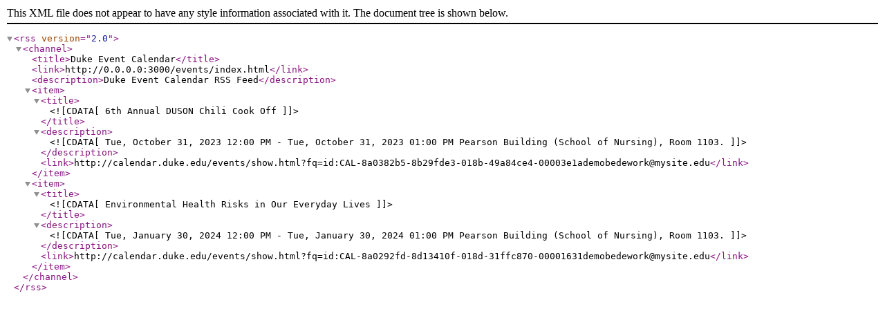

--- FILE ---
content_type: application/xml; charset=utf-8
request_url: https://calendar.duke.edu/index?format=rss&lf%5B%5D=Pearson+Building+%28School+of+Nursing%29%2C+Room+1103&user_date=10%2F04%2F2023
body_size: 376
content:
<?xml version='1.0'?><rss version='2.0'><channel><title>Duke Event Calendar</title><link>http://0.0.0.0:3000/events/index.html</link><description>Duke Event Calendar RSS Feed</description> <item><title><![CDATA[6th Annual DUSON Chili Cook Off]]></title> <description><![CDATA[Tue, October 31, 2023 12:00 PM - Tue, October 31, 2023 01:00 PM Pearson Building (School of Nursing), Room 1103. ]]></description> <link>http://calendar.duke.edu/events/show.html?fq=id:CAL-8a0382b5-8b29fde3-018b-49a84ce4-00003e1ademobedework@mysite.edu</link></item> <item><title><![CDATA[Environmental Health Risks in Our Everyday Lives]]></title> <description><![CDATA[Tue, January 30, 2024 12:00 PM - Tue, January 30, 2024 01:00 PM Pearson Building (School of Nursing), Room 1103. ]]></description> <link>http://calendar.duke.edu/events/show.html?fq=id:CAL-8a0292fd-8d13410f-018d-31ffc870-00001631demobedework@mysite.edu</link></item> </channel></rss>